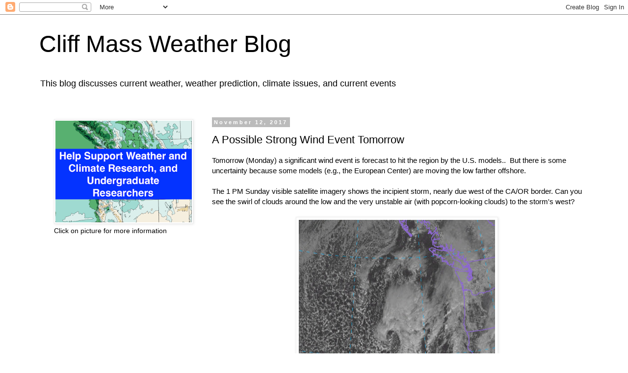

--- FILE ---
content_type: text/html; charset=UTF-8
request_url: https://cliffmass.blogspot.com/b/stats?style=BLACK_TRANSPARENT&timeRange=ALL_TIME&token=APq4FmC9q1Yga0O_yb8B4EE0bf3xROe5pV055qfYUCOmeMlewgQk61eZ2hew9b7ziwj5-mnMTDw575iNyU-aBvsVVGQqCJAeVw
body_size: -19
content:
{"total":102467909,"sparklineOptions":{"backgroundColor":{"fillOpacity":0.1,"fill":"#000000"},"series":[{"areaOpacity":0.3,"color":"#202020"}]},"sparklineData":[[0,16],[1,19],[2,28],[3,37],[4,18],[5,20],[6,13],[7,27],[8,17],[9,32],[10,100],[11,91],[12,14],[13,14],[14,13],[15,12],[16,20],[17,14],[18,20],[19,14],[20,14],[21,12],[22,10],[23,14],[24,13],[25,17],[26,14],[27,19],[28,16],[29,8]],"nextTickMs":12080}

--- FILE ---
content_type: text/html; charset=utf-8
request_url: https://www.google.com/recaptcha/api2/aframe
body_size: 266
content:
<!DOCTYPE HTML><html><head><meta http-equiv="content-type" content="text/html; charset=UTF-8"></head><body><script nonce="OkAslf-1i2HyyNPVfGYogA">/** Anti-fraud and anti-abuse applications only. See google.com/recaptcha */ try{var clients={'sodar':'https://pagead2.googlesyndication.com/pagead/sodar?'};window.addEventListener("message",function(a){try{if(a.source===window.parent){var b=JSON.parse(a.data);var c=clients[b['id']];if(c){var d=document.createElement('img');d.src=c+b['params']+'&rc='+(localStorage.getItem("rc::a")?sessionStorage.getItem("rc::b"):"");window.document.body.appendChild(d);sessionStorage.setItem("rc::e",parseInt(sessionStorage.getItem("rc::e")||0)+1);localStorage.setItem("rc::h",'1768826119734');}}}catch(b){}});window.parent.postMessage("_grecaptcha_ready", "*");}catch(b){}</script></body></html>

--- FILE ---
content_type: application/javascript; charset=utf-8
request_url: https://fundingchoicesmessages.google.com/f/AGSKWxVyr-xKlAh-0FJUbCOy5-McAUKAr8K1GAoEr6rsnoQGKNlMqv_FiQCv-Q3GktxqGT_YrZKqh9eG6KWTH-2uIAXY_hopNLqUdnlFMJr2OzrMF5WwUfwNQp4N9VlGdkBY-PQ5WdL1iY4zOEnJPkY5DhGXl5Ba6qT1TviHgywaZokOd2OO1K8AV5z1WPh1/_/shared/ad_/revcontent./reklam-ads2._adframe.=160x600,
body_size: -1291
content:
window['fe0eb427-1cb4-4b43-b84d-2f9cbe89ad45'] = true;